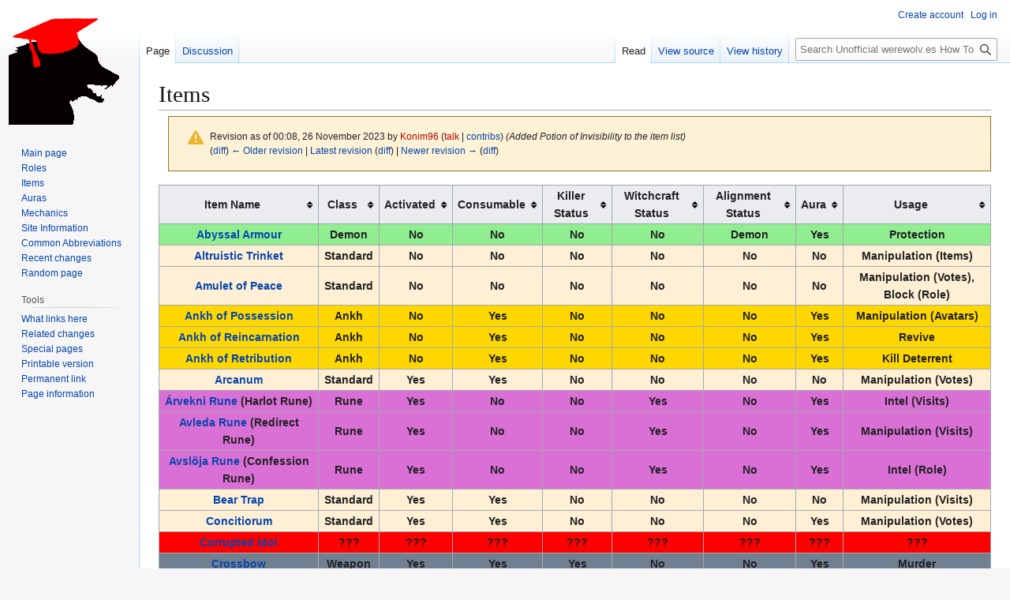

--- FILE ---
content_type: text/html; charset=UTF-8
request_url: https://unofficialhowtoplay.co.uk/index.php?title=Items&oldid=3517
body_size: 8180
content:
<!DOCTYPE html>
<html class="client-nojs" lang="en" dir="ltr">
<head>
<meta charset="UTF-8">
<title>Items - Unofficial werewolv.es How To Play</title>
<script>(function(){var className="client-js";var cookie=document.cookie.match(/(?:^|; )unoffici_mw19934_mwij_mwclientpreferences=([^;]+)/);if(cookie){cookie[1].split('%2C').forEach(function(pref){className=className.replace(new RegExp('(^| )'+pref.replace(/-clientpref-\w+$|[^\w-]+/g,'')+'-clientpref-\\w+( |$)'),'$1'+pref+'$2');});}document.documentElement.className=className;}());RLCONF={"wgBreakFrames":false,"wgSeparatorTransformTable":["",""],"wgDigitTransformTable":["",""],"wgDefaultDateFormat":"dmy","wgMonthNames":["","January","February","March","April","May","June","July","August","September","October","November","December"],"wgRequestId":"7e12bd42466b0249f989f9c2","wgCanonicalNamespace":"","wgCanonicalSpecialPageName":false,"wgNamespaceNumber":0,"wgPageName":"Items","wgTitle":"Items","wgCurRevisionId":3993,"wgRevisionId":3517,"wgArticleId":87,"wgIsArticle":true,"wgIsRedirect":false,"wgAction":"view","wgUserName":null,"wgUserGroups":["*"],"wgCategories":[],"wgPageViewLanguage":"en","wgPageContentLanguage":"en","wgPageContentModel":"wikitext","wgRelevantPageName":"Items","wgRelevantArticleId":87,"wgIsProbablyEditable":false,"wgRelevantPageIsProbablyEditable":false,"wgRestrictionEdit":[],"wgRestrictionMove":[],"wgVisualEditor":{"pageLanguageCode":"en","pageLanguageDir":"ltr","pageVariantFallbacks":"en"},"wgEditSubmitButtonLabelPublish":false};
RLSTATE={"site.styles":"ready","user.styles":"ready","user":"ready","user.options":"loading","mediawiki.codex.messagebox.styles":"ready","mediawiki.action.styles":"ready","mediawiki.interface.helpers.styles":"ready","skins.vector.styles.legacy":"ready","jquery.tablesorter.styles":"ready","ext.visualEditor.desktopArticleTarget.noscript":"ready"};RLPAGEMODULES=["site","mediawiki.page.ready","jquery.tablesorter","skins.vector.legacy.js","ext.visualEditor.desktopArticleTarget.init","ext.visualEditor.targetLoader"];</script>
<script>(RLQ=window.RLQ||[]).push(function(){mw.loader.impl(function(){return["user.options@12s5i",function($,jQuery,require,module){mw.user.tokens.set({"patrolToken":"+\\","watchToken":"+\\","csrfToken":"+\\"});
}];});});</script>
<link rel="stylesheet" href="/load.php?lang=en&amp;modules=ext.visualEditor.desktopArticleTarget.noscript%7Cjquery.tablesorter.styles%7Cmediawiki.action.styles%7Cmediawiki.codex.messagebox.styles%7Cmediawiki.interface.helpers.styles%7Cskins.vector.styles.legacy&amp;only=styles&amp;skin=vector">
<script async="" src="/load.php?lang=en&amp;modules=startup&amp;only=scripts&amp;raw=1&amp;skin=vector"></script>
<meta name="generator" content="MediaWiki 1.43.5">
<meta name="robots" content="noindex,nofollow,max-image-preview:standard">
<meta name="format-detection" content="telephone=no">
<meta name="viewport" content="width=1120">
<link rel="search" type="application/opensearchdescription+xml" href="/rest.php/v1/search" title="Unofficial werewolv.es How To Play (en)">
<link rel="EditURI" type="application/rsd+xml" href="https://unofficialhowtoplay.co.uk/api.php?action=rsd">
<link rel="alternate" type="application/atom+xml" title="Unofficial werewolv.es How To Play Atom feed" href="/index.php?title=Special:RecentChanges&amp;feed=atom">
</head>
<body class="skin-vector-legacy mediawiki ltr sitedir-ltr mw-hide-empty-elt ns-0 ns-subject page-Items rootpage-Items skin-vector action-view"><div id="mw-page-base" class="noprint"></div>
<div id="mw-head-base" class="noprint"></div>
<div id="content" class="mw-body" role="main">
	<a id="top"></a>
	<div id="siteNotice"></div>
	<div class="mw-indicators">
	</div>
	<h1 id="firstHeading" class="firstHeading mw-first-heading"><span class="mw-page-title-main">Items</span></h1>
	<div id="bodyContent" class="vector-body">
		<div id="siteSub" class="noprint">From Unofficial werewolv.es How To Play</div>
		<div id="contentSub"><div id="mw-content-subtitle"><div class="cdx-message cdx-message--block cdx-message--warning mw-revision"><span class="cdx-message__icon"></span><div class="cdx-message__content"><div id="mw-revision-info">Revision as of 00:08, 26 November 2023 by <a href="/index.php?title=User:Konim96&amp;action=edit&amp;redlink=1" class="new mw-userlink" title="User:Konim96 (page does not exist)" data-mw-revid="3517"><bdi>Konim96</bdi></a> <span class="mw-usertoollinks">(<a href="/index.php?title=User_talk:Konim96&amp;action=edit&amp;redlink=1" class="new mw-usertoollinks-talk" title="User talk:Konim96 (page does not exist)">talk</a> | <a href="/index.php/Special:Contributions/Konim96" class="mw-usertoollinks-contribs" title="Special:Contributions/Konim96">contribs</a>)</span> <span class="comment">(Added Potion of Invisibility to the item list)</span></div><div id="mw-revision-nav">(<a href="/index.php?title=Items&amp;diff=prev&amp;oldid=3517" title="Items">diff</a>) <a href="/index.php?title=Items&amp;direction=prev&amp;oldid=3517" title="Items">← Older revision</a> | <a href="/index.php/Items" title="Items">Latest revision</a> (<a href="/index.php?title=Items&amp;diff=cur&amp;oldid=3517" title="Items">diff</a>) | <a href="/index.php?title=Items&amp;direction=next&amp;oldid=3517" title="Items">Newer revision →</a> (<a href="/index.php?title=Items&amp;diff=next&amp;oldid=3517" title="Items">diff</a>)</div></div></div></div></div>
		<div id="contentSub2"></div>
		
		<div id="jump-to-nav"></div>
		<a class="mw-jump-link" href="#mw-head">Jump to navigation</a>
		<a class="mw-jump-link" href="#searchInput">Jump to search</a>
		<div id="mw-content-text" class="mw-body-content"><div class="mw-content-ltr mw-parser-output" lang="en" dir="ltr"><table class="wikitable sortable" style="text-align: center;">

<tbody><tr>
<th>Item Name</th>
<th>Class</th>
<th>Activated</th>
<th>Consumable</th>
<th>Killer Status</th>
<th>Witchcraft Status</th>
<th>Alignment Status</th>
<th>Aura</th>
<th>Usage
</th></tr>
<tr style="font-weight: bold; background-color:LightGreen;">
<td><b><a href="/index.php/Abyssal_Armour" title="Abyssal Armour">Abyssal Armour</a></b></td>
<td>Demon</td>
<td>No</td>
<td>No</td>
<td>No</td>
<td>No</td>
<td>Demon</td>
<td>Yes</td>
<td>Protection
</td></tr>
<tr style="font-weight: bold; background-color:PapayaWhip;">
<td><b><a href="/index.php/Altruistic_Trinket" title="Altruistic Trinket">Altruistic Trinket</a></b></td>
<td>Standard</td>
<td>No</td>
<td>No</td>
<td>No</td>
<td>No</td>
<td>No</td>
<td>No</td>
<td>Manipulation (Items)
</td></tr>
<tr style="font-weight: bold; background-color:PapayaWhip;">
<td><b><a href="/index.php/Amulet_of_Peace" title="Amulet of Peace">Amulet of Peace</a></b></td>
<td>Standard</td>
<td>No</td>
<td>No</td>
<td>No</td>
<td>No</td>
<td>No</td>
<td>No</td>
<td>Manipulation (Votes), Block (Role)
</td></tr>
<tr style="font-weight: bold; background-color:Gold;">
<td><b><a href="/index.php/Ankh_of_Possession" title="Ankh of Possession">Ankh of Possession</a></b></td>
<td>Ankh</td>
<td>No</td>
<td>Yes</td>
<td>No</td>
<td>No</td>
<td>No</td>
<td>Yes</td>
<td>Manipulation (Avatars)
</td></tr>
<tr style="font-weight: bold; background-color:Gold;">
<td><b><a href="/index.php/Ankh_of_Reincarnation" title="Ankh of Reincarnation">Ankh of Reincarnation</a></b></td>
<td>Ankh</td>
<td>No</td>
<td>Yes</td>
<td>No</td>
<td>No</td>
<td>No</td>
<td>Yes</td>
<td>Revive
</td></tr>
<tr style="font-weight: bold; background-color:Gold;">
<td><b><a href="/index.php/Ankh_of_Retribution" title="Ankh of Retribution">Ankh of Retribution</a></b></td>
<td>Ankh</td>
<td>No</td>
<td>Yes</td>
<td>No</td>
<td>No</td>
<td>No</td>
<td>Yes</td>
<td>Kill Deterrent
</td></tr>
<tr style="font-weight: bold; background-color:PapayaWhip;">
<td><b><a href="/index.php/Arcanum" title="Arcanum">Arcanum</a></b></td>
<td>Standard</td>
<td>Yes</td>
<td>Yes</td>
<td>No</td>
<td>No</td>
<td>No</td>
<td>No</td>
<td>Manipulation (Votes)
</td></tr>
<tr style="font-weight: bold; background-color:Orchid;">
<td><b><a href="/index.php/%C3%81rvekni_Rune" title="Árvekni Rune">Árvekni Rune</a></b> (Harlot Rune)</td>
<td>Rune</td>
<td>Yes</td>
<td>No</td>
<td>No</td>
<td>Yes</td>
<td>No</td>
<td>Yes</td>
<td>Intel (Visits)
</td></tr>
<tr style="font-weight: bold; background-color:Orchid;">
<td><b><a href="/index.php/Avleda_Rune" title="Avleda Rune">Avleda Rune</a></b> (Redirect Rune)</td>
<td>Rune</td>
<td>Yes</td>
<td>No</td>
<td>No</td>
<td>Yes</td>
<td>No</td>
<td>Yes</td>
<td>Manipulation (Visits)
</td></tr>
<tr style="font-weight: bold; background-color:Orchid;">
<td><b><a href="/index.php/Avsl%C3%B6ja_Rune" title="Avslöja Rune">Avslöja Rune</a></b> (Confession Rune)</td>
<td>Rune</td>
<td>Yes</td>
<td>No</td>
<td>No</td>
<td>Yes</td>
<td>No</td>
<td>Yes</td>
<td>Intel (Role)
</td></tr>
<tr style="font-weight: bold; background-color:PapayaWhip;">
<td><b><a href="/index.php/Bear_Trap" title="Bear Trap">Bear Trap</a></b></td>
<td>Standard</td>
<td>Yes</td>
<td>Yes</td>
<td>No</td>
<td>No</td>
<td>No</td>
<td>No</td>
<td>Manipulation (Visits)
</td></tr>
<tr style="font-weight: bold; background-color:PapayaWhip;">
<td><b><a href="/index.php/Concitiorum" title="Concitiorum">Concitiorum</a></b></td>
<td>Standard</td>
<td>Yes</td>
<td>Yes</td>
<td>No</td>
<td>No</td>
<td>No</td>
<td>Yes</td>
<td>Manipulation (Votes)
</td></tr>
<tr style="font-weight: bold; background-color:Red;">
<td><b><a href="/index.php/Corrupted_Idol" title="Corrupted Idol">Corrupted Idol</a></b></td>
<td>???</td>
<td>???</td>
<td>???</td>
<td>???</td>
<td>???</td>
<td>???</td>
<td>???</td>
<td>???
</td></tr>
<tr style="font-weight: bold; background-color:SlateGray;">
<td><b><a href="/index.php/Crossbow" title="Crossbow">Crossbow</a></b></td>
<td>Weapon</td>
<td>Yes</td>
<td>Yes</td>
<td>Yes</td>
<td>No</td>
<td>No</td>
<td>Yes</td>
<td>Murder
</td></tr>
<tr style="font-weight: bold; background-color:SlateGray;">
<td><b><a href="/index.php/Dagger_of_Paranoia" title="Dagger of Paranoia">Dagger of Paranoia</a></b></td>
<td>Weapon</td>
<td>Yes</td>
<td>Yes</td>
<td>Yes</td>
<td>No</td>
<td>No</td>
<td>Yes</td>
<td>Kill Deterrent
</td></tr>
<tr style="font-weight: bold; background-color:LightGreen;">
<td><b><a href="/index.php/Demonic_Eye" title="Demonic Eye">Demonic Eye</a></b></td>
<td>Demon</td>
<td>Yes</td>
<td>No</td>
<td>No</td>
<td>No</td>
<td>No</td>
<td>No</td>
<td>Intel (Status)
</td></tr>
<tr style="font-weight: bold; background-color:LightGreen;">
<td><b><a href="/index.php/Demonicron" title="Demonicron">Demonicron</a></b></td>
<td>Demon</td>
<td>No</td>
<td>No</td>
<td>No</td>
<td>No</td>
<td>No</td>
<td>No</td>
<td>Intel (Items)
</td></tr>
<tr style="font-weight: bold; background-color:SlateGray;">
<td><b><a href="/index.php/Desperate_Shiv" title="Desperate Shiv">Desperate Shiv</a></b></td>
<td>Weapon</td>
<td>Yes</td>
<td>Yes</td>
<td>Yes</td>
<td>No</td>
<td>No</td>
<td>Yes</td>
<td>Murder
</td></tr>
<tr style="font-weight: bold; background-color:PapayaWhip;">
<td><b><a href="/index.php/Disruption_Orb" title="Disruption Orb">Disruption Orb</a></b></td>
<td>Standard</td>
<td>No</td>
<td>No</td>
<td>No</td>
<td>No</td>
<td>No</td>
<td>No</td>
<td>Block (Role)
</td></tr>
<tr style="font-weight: bold; background-color:Orchid;">
<td><b><a href="/index.php/D%C3%B6lja_Rune" title="Dölja Rune">Dölja Rune</a></b> (Veil Rune)</td>
<td>Rune</td>
<td>Yes</td>
<td>No</td>
<td>No</td>
<td>Yes</td>
<td>No</td>
<td>Yes</td>
<td>Manipulation (Intel)
</td></tr>
<tr style="font-weight: bold; background-color:LightGreen;">
<td><b><a href="/index.php/Domesday_Book" title="Domesday Book">Domesday Book</a></b></td>
<td>Demon</td>
<td>No</td>
<td>No</td>
<td>No</td>
<td>No</td>
<td>No</td>
<td>No</td>
<td>Intel (Visits)
</td></tr>
<tr style="font-weight: bold; background-color:PapayaWhip;">
<td><b><a href="/index.php/Dreamcatcher" title="Dreamcatcher">Dreamcatcher</a></b></td>
<td>Standard</td>
<td>No</td>
<td>No</td>
<td>No</td>
<td>No</td>
<td>No</td>
<td>No</td>
<td>Intel (Visits)
</td></tr>
<tr style="font-weight: bold; background-color:RosyBrown;">
<td><b><a href="/index.php/Enchanted_Scroll" title="Enchanted Scroll">Enchanted Scroll</a></b></td>
<td>Spell</td>
<td>Yes</td>
<td>Yes</td>
<td>No</td>
<td>No</td>
<td>No</td>
<td>No</td>
<td>Manipulation (Various)
</td></tr>
<tr style="font-weight: bold; background-color:AliceBlue;">
<td><b><a href="/index.php/Ethereal_Armour" title="Ethereal Armour">Ethereal Armour</a></b></td>
<td>Armour</td>
<td>No</td>
<td>No</td>
<td>No</td>
<td>No</td>
<td>No</td>
<td>No</td>
<td>Protection
</td></tr>
<tr style="font-weight: bold; background-color:Orchid;">
<td><b><a href="/index.php/Fela_Rune" title="Fela Rune">Fela Rune</a></b> (Invisibility Rune)</td>
<td>Rune</td>
<td>Yes</td>
<td>No</td>
<td>No</td>
<td>Yes</td>
<td>No</td>
<td>Yes</td>
<td>Manipulation (Intel)
</td></tr>
<tr style="font-weight: bold; background-color:Orchid;">
<td><b><a href="/index.php/Fj%C3%A4t_Rune" title="Fjät Rune">Fjät Rune</a></b> (Stalker Rune)</td>
<td>Rune</td>
<td>Yes</td>
<td>No</td>
<td>No</td>
<td>Yes</td>
<td>No</td>
<td>Yes</td>
<td>Intel (Visits)
</td></tr>
<tr style="font-weight: bold; background-color:LightGreen;">
<td><b><a href="/index.php/Gauntlet_of_Blight" title="Gauntlet of Blight">Gauntlet of Blight</a></b></td>
<td>Demon</td>
<td>Yes</td>
<td>No</td>
<td>No</td>
<td>No</td>
<td>No</td>
<td>No</td>
<td>Manipulation (Status)
</td></tr>
<tr style="font-weight: bold; background-color:PapayaWhip;">
<td><b><a href="/index.php/Graveyard_Records" title="Graveyard Records">Graveyard Records</a></b></td>
<td>Standard</td>
<td>Yes</td>
<td>No</td>
<td>No</td>
<td>No</td>
<td>No</td>
<td>No</td>
<td>Intel (Role)
</td></tr>
<tr style="font-weight: bold; background-color:PapayaWhip;">
<td><b><a href="/index.php/Greater_Arcanum" title="Greater Arcanum">Greater Arcanum</a></b></td>
<td>Standard</td>
<td>Yes</td>
<td>Yes</td>
<td>No</td>
<td>No</td>
<td>No</td>
<td>No</td>
<td>Manipulation (Votes)
</td></tr>
<tr style="font-weight: bold; background-color:CornflowerBlue;">
<td><b><a href="/index.php/Greater_Potion_of_Incrimination" title="Greater Potion of Incrimination">Greater Potion of Incrimination</a></b></td>
<td>Potion</td>
<td>Yes</td>
<td>Yes</td>
<td>No</td>
<td>No</td>
<td>No</td>
<td>No</td>
<td>Manipulation (Alignment)
</td></tr>
<tr style="font-weight: bold; background-color:PapayaWhip;">
<td><b><a href="/index.php/Hammer_of_Desolation" title="Hammer of Desolation">Hammer of Desolation</a></b></td>
<td>Standard</td>
<td>Yes</td>
<td>No</td>
<td>No</td>
<td>No</td>
<td>No</td>
<td>No</td>
<td>Manipulation (Items)
</td></tr>
<tr style="font-weight: bold; background-color:PapayaWhip;">
<td><b><a href="/index.php/Hammer_of_Destruction" title="Hammer of Destruction">Hammer of Destruction</a></b></td>
<td>Standard</td>
<td>Yes</td>
<td>No</td>
<td>No</td>
<td>No</td>
<td>No</td>
<td>No</td>
<td>Manipulation (Items)
</td></tr>
<tr style="font-weight: bold; background-color:IndianRed;">
<td><b><a href="/index.php/Heart_of_Fenrir" title="Heart of Fenrir">Heart of Fenrir</a></b></td>
<td>Wolfpack</td>
<td>No</td>
<td>Yes</td>
<td>No</td>
<td>No</td>
<td>Wolfpack</td>
<td>Yes</td>
<td>Manipulation (Role)
</td></tr>
<tr style="font-weight: bold; background-color:LightGreen;">
<td><b><a href="/index.php/Heart_of_Hades" title="Heart of Hades">Heart of Hades</a></b></td>
<td>Demon</td>
<td>Yes</td>
<td>No</td>
<td>No</td>
<td>No</td>
<td>No</td>
<td>No</td>
<td>Murder
</td></tr>
<tr style="font-weight: bold; background-color:AliceBlue;">
<td><b><a href="/index.php/Heavy_Shield" title="Heavy Shield">Heavy Shield</a></b></td>
<td>Armour</td>
<td>Yes</td>
<td>Yes</td>
<td>No</td>
<td>No</td>
<td>No</td>
<td>No</td>
<td>Protection
</td></tr>
<tr style="font-weight: bold; background-color:LightGreen;">
<td><b><a href="/index.php/Hell_Helm" title="Hell Helm">Hell Helm</a></b></td>
<td>Demon</td>
<td>Yes</td>
<td>No</td>
<td>No</td>
<td>No</td>
<td>No</td>
<td>Yes</td>
<td>Intel (Night Chat)
</td></tr>
<tr style="font-weight: bold; background-color:PapayaWhip;">
<td><b><a href="/index.php/Holy_Lights" title="Holy Lights">Holy Lights</a></b></td>
<td>Standard</td>
<td>No</td>
<td>No</td>
<td>No</td>
<td>No</td>
<td>No</td>
<td>No</td>
<td>Intel (Alignment)
</td></tr>
<tr style="font-weight: bold; background-color:Orchid;">
<td><b><a href="/index.php/Hv%C3%ADsla_Rune" title="Hvísla Rune">Hvísla Rune</a></b> (Whisper Rune)</td>
<td>Rune</td>
<td>Yes</td>
<td>No</td>
<td>No</td>
<td>Yes</td>
<td>No</td>
<td>Yes</td>
<td>Manipulation (Night Chat)
</td></tr>
<tr style="font-weight: bold; background-color:PapayaWhip;">
<td><b><a href="/index.php/Idol_of_Anubis" title="Idol of Anubis">Idol of Anubis</a></b></td>
<td>Standard</td>
<td>No</td>
<td>No</td>
<td>No</td>
<td>No</td>
<td>No</td>
<td>No</td>
<td>Intel (Revives)
</td></tr>
<tr style="font-weight: bold; background-color:PapayaWhip;">
<td><b><a href="/index.php/Inordinatum" title="Inordinatum">Inordinatum</a></b></td>
<td>Standard</td>
<td>Yes</td>
<td>Yes</td>
<td>No</td>
<td>No</td>
<td>No</td>
<td>No</td>
<td>Manipulation (Avatars)
</td></tr>
<tr style="font-weight: bold; background-color:PapayaWhip;">
<td><b><a href="/index.php/Invisibility_Cloak" title="Invisibility Cloak">Invisibility Cloak</a></b></td>
<td>Standard</td>
<td>No</td>
<td>No</td>
<td>No</td>
<td>No</td>
<td>No</td>
<td>No</td>
<td>Manipulation (Intel)
</td></tr>
<tr style="font-weight: bold; background-color:PapayaWhip;">
<td><b><a href="/index.php/Iron_Collar" title="Iron Collar">Iron Collar</a></b></td>
<td>Standard</td>
<td>No</td>
<td>Yes</td>
<td>No</td>
<td>No</td>
<td>No</td>
<td>Yes</td>
<td>Manipulation (Votes)
</td></tr>
<tr style="font-weight: bold; background-color:PapayaWhip;">
<td><b><a href="/index.php/Magi%27s_Circlet" title="Magi&#39;s Circlet">Magi's Circlet</a></b></td>
<td>Standard</td>
<td>No</td>
<td>No</td>
<td>No</td>
<td>No</td>
<td>No</td>
<td>No</td>
<td>Block (Role)
</td></tr>
<tr style="font-weight: bold; background-color:PapayaWhip;">
<td><b><a href="/index.php/Manacles_of_Spite" title="Manacles of Spite">Manacles of Spite</a></b></td>
<td>Standard</td>
<td>Yes</td>
<td>No</td>
<td>No</td>
<td>No</td>
<td>No</td>
<td>No</td>
<td>Block (Role)
</td></tr>
<tr style="font-weight: bold; background-color:PapayaWhip;">
<td><b><a href="/index.php/Martyr%27s_Crown" title="Martyr&#39;s Crown">Martyr's Crown</a></b></td>
<td>Standard</td>
<td>Yes</td>
<td>No</td>
<td>No</td>
<td>No</td>
<td>No</td>
<td>No</td>
<td>Manipulation (Visits)
</td></tr>
<tr style="font-weight: bold; background-color:CadetBlue;">
<td><b><a href="/index.php/Midnight_Council_Ballot" title="Midnight Council Ballot">Midnight Council Ballot</a></b></td>
<td>Council</td>
<td>Yes</td>
<td>Yes</td>
<td>No</td>
<td>No</td>
<td>No</td>
<td>No</td>
<td>Midnight Council
</td></tr>
<tr style="font-weight: bold; background-color:CornflowerBlue;">
<td><b><a href="/index.php/Minor_Potion_of_Clarity" title="Minor Potion of Clarity">Minor Potion of Clarity</a></b></td>
<td>Potion</td>
<td>Yes</td>
<td>Yes</td>
<td>No</td>
<td>No</td>
<td>No</td>
<td>No</td>
<td>Intel (Alignment)
</td></tr>
<tr style="font-weight: bold; background-color:CornflowerBlue;">
<td><b><a href="/index.php/Minor_Potion_of_Incrimination" title="Minor Potion of Incrimination">Minor Potion of Incrimination</a></b></td>
<td>Potion</td>
<td>Yes</td>
<td>Yes</td>
<td>No</td>
<td>No</td>
<td>No</td>
<td>No</td>
<td>Manipulation (Alignment)
</td></tr>
<tr style="font-weight: bold; background-color:LightGreen;">
<td><b><a href="/index.php/Obelisk_of_Blight" title="Obelisk of Blight">Obelisk of Blight</a></b></td>
<td>Demon</td>
<td>Yes</td>
<td>No</td>
<td>No</td>
<td>No</td>
<td>No</td>
<td>No</td>
<td>Manipulation (Role)
</td></tr>
<tr style="font-weight: bold; background-color:PapayaWhip;">
<td><b><a href="/index.php/Philosopher%27s_Stone" title="Philosopher&#39;s Stone">Philosopher's Stone</a></b></td>
<td>Standard</td>
<td>No</td>
<td>No</td>
<td>No</td>
<td>No</td>
<td>No</td>
<td>No</td>
<td>Item Acquisition
</td></tr>
<tr style="font-weight: bold; background-color:SlateGray;">
<td><b><a href="/index.php/Poisoned_Darts" title="Poisoned Darts">Poisoned Darts</a></b></td>
<td>Weapon</td>
<td>Yes</td>
<td>Yes</td>
<td>Yes</td>
<td>No</td>
<td>No</td>
<td>Yes</td>
<td>Murder
</td></tr>
<tr style="font-weight: bold; background-color:CornflowerBlue;">
<td><b><a href="/index.php/Potion_of_Acquiescence" title="Potion of Acquiescence">Potion of Acquiescence</a></b></td>
<td>Potion</td>
<td>Yes</td>
<td>Yes</td>
<td>No</td>
<td>No</td>
<td>No</td>
<td>No</td>
<td>Item Acquisition
</td></tr>
<tr style="font-weight: bold; background-color:CornflowerBlue;">
<td><b><a href="/index.php/Potion_of_Clarity" title="Potion of Clarity">Potion of Clarity</a></b></td>
<td>Potion</td>
<td>Yes</td>
<td>Yes</td>
<td>No</td>
<td>No</td>
<td>No</td>
<td>No</td>
<td>Intel (Role)
</td></tr>
<tr style="font-weight: bold; background-color:CornflowerBlue;">
<td><b><a href="/index.php/Potion_of_Cleansing" title="Potion of Cleansing">Potion of Cleansing</a></b></td>
<td>Potion</td>
<td>Yes</td>
<td>Yes</td>
<td>No</td>
<td>No</td>
<td>No</td>
<td>No</td>
<td>Manipulation (Status)
</td></tr>
<tr style="font-weight: bold; background-color:CornflowerBlue;">
<td><b><a href="/index.php/Potion_of_Desolation" title="Potion of Desolation">Potion of Desolation</a></b></td>
<td>Potion</td>
<td>Yes</td>
<td>Yes</td>
<td>No</td>
<td>No</td>
<td>No</td>
<td>No</td>
<td>Manipulation (Items)
</td></tr>
<tr style="font-weight: bold; background-color:CornflowerBlue;">
<td><b><a href="/index.php/Potion_of_Destruction" title="Potion of Destruction">Potion of Destruction</a></b></td>
<td>Potion</td>
<td>Yes</td>
<td>Yes</td>
<td>No</td>
<td>No</td>
<td>No</td>
<td>No</td>
<td>Manipulation (Items)
</td></tr>
<tr style="font-weight: bold; background-color:CornflowerBlue;">
<td><b><a href="/index.php/Potion_of_Incrimination" title="Potion of Incrimination">Potion of Incrimination</a></b></td>
<td>Potion</td>
<td>Yes</td>
<td>Yes</td>
<td>No</td>
<td>No</td>
<td>No</td>
<td>No</td>
<td>Manipulation (Alignment)
</td></tr>
<tr style="font-weight: bold; background-color:CornflowerBlue;">
<td><b><a href="/index.php/Potion_of_Inebriation" title="Potion of Inebriation">Potion of Inebriation</a></b></td>
<td>Potion</td>
<td>Yes</td>
<td>Yes</td>
<td>No</td>
<td>No</td>
<td>No</td>
<td>No</td>
<td>Manipulation (Status)
</td></tr>
<tr style="font-weight: bold; background-color:CornflowerBlue;">
<td><b><a href="/index.php/Potion_of_Ineptitude" title="Potion of Ineptitude">Potion of Ineptitude</a></b></td>
<td>Potion</td>
<td>Yes</td>
<td>Yes</td>
<td>No</td>
<td>No</td>
<td>No</td>
<td>No</td>
<td>Block (Item)
</td></tr>
<tr style="font-weight: bold; background-color:CornflowerBlue;">
<td><b><a href="/index.php/Potion_of_Insight" title="Potion of Insight">Potion of Insight</a></b></td>
<td>Potion</td>
<td>Yes</td>
<td>Yes</td>
<td>No</td>
<td>No</td>
<td>No</td>
<td>No</td>
<td>Intel (Role)
</td></tr>
<tr style="font-weight: bold; background-color:CornflowerBlue;">
<td><b><a href="/index.php/Potion_of_Invisibility" title="Potion of Invisibility">Potion of Invisibility</a></b></td>
<td>Potion</td>
<td>Yes</td>
<td>Yes</td>
<td>No</td>
<td>No</td>
<td>No</td>
<td>No</td>
<td>Manipulation (Intel)
</td></tr>
<tr style="font-weight: bold; background-color:CornflowerBlue;">
<td><b><a href="/index.php/Potion_of_Protection" title="Potion of Protection">Potion of Protection</a></b></td>
<td>Potion</td>
<td>Yes</td>
<td>Yes</td>
<td>No</td>
<td>No</td>
<td>No</td>
<td>No</td>
<td>Protection
</td></tr>
<tr style="font-weight: bold; background-color:CornflowerBlue;">
<td><b><a href="/index.php/Potion_of_Restoration" title="Potion of Restoration">Potion of Restoration</a></b></td>
<td>Potion</td>
<td>Yes</td>
<td>Yes</td>
<td>No</td>
<td>No</td>
<td>No</td>
<td>No</td>
<td>Manipulation (Abilities)
</td></tr>
<tr style="font-weight: bold; background-color:CornflowerBlue;">
<td><b><a href="/index.php/Potion_of_Tenacity" title="Potion of Tenacity">Potion of Tenacity</a></b></td>
<td>Potion</td>
<td>Yes</td>
<td>Yes</td>
<td>No</td>
<td>No</td>
<td>No</td>
<td>No</td>
<td>Manipulation (Status)
</td></tr>
<tr style="font-weight: bold; background-color:CornflowerBlue;">
<td><b><a href="/index.php/Potion_of_Transference" title="Potion of Transference">Potion of Transference</a></b></td>
<td>Potion</td>
<td>Yes</td>
<td>Yes</td>
<td>No</td>
<td>No</td>
<td>No</td>
<td>No</td>
<td>Manipulation (Avatars)
</td></tr>
<tr style="font-weight: bold; background-color:CornflowerBlue;">
<td><b><a href="/index.php/Potion_of_Transmutation" title="Potion of Transmutation">Potion of Transmutation</a></b></td>
<td>Potion</td>
<td>Yes</td>
<td>Yes</td>
<td>No</td>
<td>No</td>
<td>No</td>
<td>No</td>
<td>Manipulation (Role)
</td></tr>
<tr style="font-weight: bold; background-color:CornflowerBlue;">
<td><b><a href="/index.php/Potion_of_Vulnerability" title="Potion of Vulnerability">Potion of Vulnerability</a></b></td>
<td>Potion</td>
<td>Yes</td>
<td>Yes</td>
<td>No</td>
<td>No</td>
<td>No</td>
<td>No</td>
<td>Manipulation (Status)
</td></tr>
<tr style="font-weight: bold; background-color:CornflowerBlue;">
<td><b><a href="/index.php/Potion_of_Weakness" title="Potion of Weakness">Potion of Weakness</a></b></td>
<td>Potion</td>
<td>Yes</td>
<td>Yes</td>
<td>No</td>
<td>No</td>
<td>No</td>
<td>No</td>
<td>Block (Role)
</td></tr>
<tr style="font-weight: bold; background-color:PapayaWhip;">
<td><b><a href="/index.php/Relic_Hunter%27s_Journal" title="Relic Hunter&#39;s Journal">Relic Hunter's Journal</a></b></td>
<td>Standard</td>
<td>No</td>
<td>No</td>
<td>No</td>
<td>No</td>
<td>No</td>
<td>No</td>
<td>Intel (Items)
</td></tr>
<tr style="font-weight: bold; background-color:PapayaWhip;">
<td><b><a href="/index.php/Ring_of_Tenacity" title="Ring of Tenacity">Ring of Tenacity</a></b></td>
<td>Standard</td>
<td>No</td>
<td>No</td>
<td>No</td>
<td>No</td>
<td>No</td>
<td>Yes</td>
<td>Manipulation (Status)
</td></tr>
<tr style="font-weight: bold; background-color:AliceBlue;">
<td><b><a href="/index.php/Rusty_Armour" title="Rusty Armour">Rusty Armour</a></b></td>
<td>Armour</td>
<td>No</td>
<td>Yes</td>
<td>No</td>
<td>No</td>
<td>No</td>
<td>No</td>
<td>Protection
</td></tr>
<tr style="font-weight: bold; background-color:SlateGray;">
<td><b><a href="/index.php/Rusty_Crossbow" title="Rusty Crossbow">Rusty Crossbow</a></b></td>
<td>Weapon</td>
<td>Yes</td>
<td>Yes</td>
<td>Yes</td>
<td>No</td>
<td>No</td>
<td>Yes</td>
<td>Murder
</td></tr>
<tr style="font-weight: bold; background-color:IndianRed;">
<td><b><a href="/index.php/Sanguine_Horn" title="Sanguine Horn">Sanguine Horn</a></b></td>
<td>Wolfpack</td>
<td>Yes</td>
<td>Yes</td>
<td>No</td>
<td>No</td>
<td>No</td>
<td>No</td>
<td>Manipulation (Intel)
</td></tr>
<tr style="font-weight: bold; background-color:LightGreen;">
<td><b><a href="/index.php/Sceptre_of_Darkness" title="Sceptre of Darkness">Sceptre of Darkness</a></b></td>
<td>Demon</td>
<td>Yes</td>
<td>No</td>
<td>No</td>
<td>No</td>
<td>No</td>
<td>No</td>
<td>Manipulation (Intel)
</td></tr>
<tr style="font-weight: bold; background-color:PapayaWhip;">
<td><b><a href="/index.php/Serpentine_Talisman" title="Serpentine Talisman">Serpentine Talisman</a></b></td>
<td>Standard</td>
<td>Yes</td>
<td>No</td>
<td>No</td>
<td>No</td>
<td>No</td>
<td>No</td>
<td>Murder
</td></tr>
<tr style="font-weight: bold; background-color:Orchid;">
<td><b><a href="/index.php/Sj%C3%B3n_Rune" title="Sjón Rune">Sjón Rune</a></b> (Seer Rune)</td>
<td>Rune</td>
<td>Yes</td>
<td>No</td>
<td>No</td>
<td>Yes</td>
<td>No</td>
<td>Yes</td>
<td>Intel (Alignment)
</td></tr>
<tr style="font-weight: bold; background-color:PapayaWhip;">
<td><b><a href="/index.php/Staff_of_Bedazzlement" title="Staff of Bedazzlement">Staff of Bedazzlement</a></b></td>
<td>Standard</td>
<td>Yes</td>
<td>No</td>
<td>No</td>
<td>No</td>
<td>No</td>
<td>No</td>
<td>Manipulation (Intel)
</td></tr>
<tr style="font-weight: bold; background-color:AliceBlue;">
<td><b><a href="/index.php/Steel_Armour" title="Steel Armour">Steel Armour</a></b></td>
<td>Armour</td>
<td>Yes</td>
<td>Yes</td>
<td>No</td>
<td>No</td>
<td>No</td>
<td>No</td>
<td>Protection
</td></tr>
<tr style="font-weight: bold; background-color:PapayaWhip;">
<td><b><a href="/index.php/Tarot_Cards" title="Tarot Cards">Tarot Cards</a></b></td>
<td>Standard</td>
<td>Yes</td>
<td>No</td>
<td>No</td>
<td>No</td>
<td>No</td>
<td>No</td>
<td>Intel (Alignment/Status)
</td></tr>
<tr style="font-weight: bold; background-color:PapayaWhip;">
<td><b><a href="/index.php/Thief%27s_Cowl" title="Thief&#39;s Cowl">Thief's Cowl</a></b></td>
<td>Standard</td>
<td>Yes</td>
<td>No</td>
<td>No</td>
<td>No</td>
<td>No</td>
<td>No</td>
<td>Item Acquisition
</td></tr>
<tr style="font-weight: bold; background-color:Orchid;">
<td><b><a href="/index.php/T%C3%B6frar_Rune" title="Töfrar Rune">Töfrar Rune</a></b> (Witchcraft Rune)</td>
<td>Rune</td>
<td>Yes</td>
<td>No</td>
<td>No</td>
<td>Yes</td>
<td>No</td>
<td>Yes</td>
<td>Intel (Status)
</td></tr>
<tr style="font-weight: bold; background-color:PapayaWhip;">
<td><b><a href="/index.php/Tumultum" title="Tumultum">Tumultum</a></b></td>
<td>Standard</td>
<td>Yes</td>
<td>Yes</td>
<td>No</td>
<td>No</td>
<td>No</td>
<td>No</td>
<td>Manipulation (Visits)
</td></tr>
<tr style="font-weight: bold; background-color:Orchid;">
<td><b><a href="/index.php/Tysta_Rune" title="Tysta Rune">Tysta Rune</a></b> (Silence Rune)</td>
<td>Rune</td>
<td>Yes</td>
<td>No</td>
<td>No</td>
<td>Yes</td>
<td>No</td>
<td>Yes</td>
<td>Manipulation (Votes)
</td></tr>
<tr style="font-weight: bold; background-color:Orchid;">
<td><b><a href="/index.php/Vahetus_Rune" title="Vahetus Rune">Vahetus Rune</a></b> (Swap Rune)</td>
<td>Rune</td>
<td>Yes</td>
<td>No</td>
<td>No</td>
<td>Yes</td>
<td>No</td>
<td>Yes</td>
<td>Manipulation (Avatar)
</td></tr>
<tr style="font-weight: bold; background-color:Orchid;">
<td><b><a href="/index.php/V%C3%A4lta_Rune" title="Välta Rune">Välta Rune</a></b> (Votes Rune)</td>
<td>Rune</td>
<td>Yes</td>
<td>No</td>
<td>No</td>
<td>Yes</td>
<td>No</td>
<td>Yes</td>
<td>Manipulation (Votes)
</td></tr>
<tr style="font-weight: bold; background-color:PapayaWhip;">
<td><b><a href="/index.php/Veil_of_Shadows" title="Veil of Shadows">Veil of Shadows</a></b></td>
<td>Standard</td>
<td>No</td>
<td>No</td>
<td>No</td>
<td>No</td>
<td>Village</td>
<td>Yes</td>
<td>Manipulation (Intel)
</td></tr>
<tr style="font-weight: bold; background-color:PapayaWhip;">
<td><b><a href="/index.php/Vermin_Talisman" title="Vermin Talisman">Vermin Talisman</a></b></td>
<td>Standard</td>
<td>Yes</td>
<td>No</td>
<td>No</td>
<td>No</td>
<td>No</td>
<td>No</td>
<td>Block (Item + Role)
</td></tr>
<tr style="font-weight: bold; background-color:Orchid;">
<td><b><a href="/index.php/Vibra_Rune" title="Vibra Rune">Vibra Rune</a></b> (Aura Rune)</td>
<td>Rune</td>
<td>Yes</td>
<td>No</td>
<td>No</td>
<td>Yes</td>
<td>No</td>
<td>Yes</td>
<td>Intel (Aura)
</td></tr>
<tr style="font-weight: bold; background-color:Red;">
<td><b><a href="/index.php?title=Voodoo_Doll&amp;action=edit&amp;redlink=1" class="new" title="Voodoo Doll (page does not exist)">Voodoo Doll</a></b></td>
<td>???</td>
<td>???</td>
<td>???</td>
<td>???</td>
<td>???</td>
<td>???</td>
<td>???</td>
<td>???
</td></tr>
<tr style="font-weight: bold; background-color:SlateGray;">
<td><b><a href="/index.php/War_Axe" title="War Axe">War Axe</a></b></td>
<td>Weapon</td>
<td>Yes</td>
<td>No</td>
<td>Yes</td>
<td>No</td>
<td>No</td>
<td>Yes</td>
<td>Murder
</td></tr>
<tr style="font-weight: bold; background-color:SlateGray;">
<td><b><a href="/index.php/War_Hammer" title="War Hammer">War Hammer</a></b></td>
<td>Weapon</td>
<td>Yes</td>
<td>No</td>
<td>Yes</td>
<td>No</td>
<td>No</td>
<td>Yes</td>
<td>Murder
</td></tr>
<tr style="font-weight: bold; background-color:SlateGray;">
<td><b><a href="/index.php/War_Spear" title="War Spear">War Spear</a></b></td>
<td>Weapon</td>
<td>Yes</td>
<td>Yes</td>
<td>Yes</td>
<td>No</td>
<td>No</td>
<td>Yes</td>
<td>Murder
</td></tr>
<tr style="font-weight: bold; background-color:IndianRed;">
<td><b><a href="/index.php/Warg%27s_Bracer" title="Warg&#39;s Bracer">Warg's Bracer</a></b></td>
<td>Wolfpack</td>
<td>No</td>
<td>Yes</td>
<td>No</td>
<td>No</td>
<td>No</td>
<td>No</td>
<td>Manipulation (Role)
</td></tr>
<tr style="font-weight: bold; background-color:PapayaWhip;">
<td><b><a href="/index.php/Whispering_Orb" title="Whispering Orb">Whispering Orb</a></b></td>
<td>Standard</td>
<td>Yes</td>
<td>No</td>
<td>No</td>
<td>No</td>
<td>No</td>
<td>No</td>
<td>Intel (Night Chat)
</td></tr>
<tr style="font-weight: bold; background-color:AliceBlue;">
<td><b><a href="/index.php/Wolf_Pelt" title="Wolf Pelt">Wolf Pelt</a></b></td>
<td>Armour</td>
<td>No</td>
<td>Yes</td>
<td>No</td>
<td>No</td>
<td>Wolfpack</td>
<td>Yes</td>
<td>Protection
</td></tr></tbody></table>
<p><br />
</p>
<h2><span class="mw-headline" id="Uncommon_Items">Uncommon Items</span></h2>
<p>These items are not common and are generally used in special games, speed games or are joke items.
</p>
<ul><li><a href="/index.php/Abysmal_Armour" title="Abysmal Armour">Abysmal Armour</a></li>
<li><a href="/index.php/Accurrum" title="Accurrum">Accurrum</a></li>
<li><a href="/index.php/ACME_Paperweight" title="ACME Paperweight">ACME Paperweight</a></li>
<li><a href="/index.php/Animapupam" title="Animapupam">Animapupam</a></li>
<li><a href="/index.php/Bloody_Wreath" title="Bloody Wreath">Bloody Wreath</a></li>
<li><a href="/index.php/EssenceOfTheAncientOne" title="EssenceOfTheAncientOne">EssenceOfTheAncientOne</a></li>
<li><a href="/index.php/Gorbachev_Cocktail" title="Gorbachev Cocktail">Gorbachev Cocktail</a></li>
<li><a href="/index.php/Plot_Armour" title="Plot Armour">Plot Armour</a></li>
<li><a href="/index.php/Potion_of_Pollymorph" title="Potion of Pollymorph">Potion of Pollymorph</a></li>
<li><a href="/index.php?title=Questing_Supplies&amp;action=edit&amp;redlink=1" class="new" title="Questing Supplies (page does not exist)">Questing Supplies</a></li>
<li><a href="/index.php?title=Sizzling_Candle&amp;action=edit&amp;redlink=1" class="new" title="Sizzling Candle (page does not exist)">Sizzling Candle</a></li>
<li><a href="/index.php/ShaneProofCrossbow" title="ShaneProofCrossbow">ShaneProofCrossbow</a></li>
<li><a href="/index.php/ShaneSeekingCrossbow" title="ShaneSeekingCrossbow">ShaneSeekingCrossbow</a></li>
<li><a href="/index.php/Slay_Bells" title="Slay Bells">Slay Bells</a></li>
<li><a href="/index.php?title=Unlit_Dynamite&amp;action=edit&amp;redlink=1" class="new" title="Unlit Dynamite (page does not exist)">Unlit Dynamite</a>/<a href="/index.php?title=Lit_Dynamite&amp;action=edit&amp;redlink=1" class="new" title="Lit Dynamite (page does not exist)">Lit Dynamite</a></li>
<li><a href="/index.php?title=Varvata_Rune&amp;action=edit&amp;redlink=1" class="new" title="Varvata Rune (page does not exist)">Varvata Rune</a></li></ul>
<!-- 
NewPP limit report
Cached time: 20260124114111
Cache expiry: 86400
Reduced expiry: false
Complications: []
CPU time usage: 0.105 seconds
Real time usage: 0.136 seconds
Preprocessor visited node count: 98/1000000
Post‐expand include size: 0/2097152 bytes
Template argument size: 0/2097152 bytes
Highest expansion depth: 2/100
Expensive parser function count: 0/100
Unstrip recursion depth: 0/20
Unstrip post‐expand size: 0/5000000 bytes
-->
<!--
Transclusion expansion time report (%,ms,calls,template)
100.00%    0.000      1 -total
-->

<!-- Saved in RevisionOutputCache with key unoffici_mw19934-mwij_:rcache:3517:dateformat=default and timestamp 20260124114111 and revision id 3517.
 -->
</div>
<div class="printfooter" data-nosnippet="">Retrieved from "<a dir="ltr" href="https://unofficialhowtoplay.co.uk/index.php?title=Items&amp;oldid=3517">https://unofficialhowtoplay.co.uk/index.php?title=Items&amp;oldid=3517</a>"</div></div>
		<div id="catlinks" class="catlinks catlinks-allhidden" data-mw="interface"></div>
	</div>
</div>

<div id="mw-navigation">
	<h2>Navigation menu</h2>
	<div id="mw-head">
		
<nav id="p-personal" class="mw-portlet mw-portlet-personal vector-user-menu-legacy vector-menu" aria-labelledby="p-personal-label"  >
	<h3
		id="p-personal-label"
		
		class="vector-menu-heading "
	>
		<span class="vector-menu-heading-label">Personal tools</span>
	</h3>
	<div class="vector-menu-content">
		
		<ul class="vector-menu-content-list">
			
			<li id="pt-createaccount" class="mw-list-item"><a href="/index.php?title=Special:CreateAccount&amp;returnto=Items&amp;returntoquery=oldid%3D3517" title="You are encouraged to create an account and log in; however, it is not mandatory"><span>Create account</span></a></li><li id="pt-login" class="mw-list-item"><a href="/index.php?title=Special:UserLogin&amp;returnto=Items&amp;returntoquery=oldid%3D3517" title="You are encouraged to log in; however, it is not mandatory [o]" accesskey="o"><span>Log in</span></a></li>
		</ul>
		
	</div>
</nav>

		<div id="left-navigation">
			
<nav id="p-namespaces" class="mw-portlet mw-portlet-namespaces vector-menu-tabs vector-menu-tabs-legacy vector-menu" aria-labelledby="p-namespaces-label"  >
	<h3
		id="p-namespaces-label"
		
		class="vector-menu-heading "
	>
		<span class="vector-menu-heading-label">Namespaces</span>
	</h3>
	<div class="vector-menu-content">
		
		<ul class="vector-menu-content-list">
			
			<li id="ca-nstab-main" class="selected mw-list-item"><a href="/index.php/Items" title="View the content page [c]" accesskey="c"><span>Page</span></a></li><li id="ca-talk" class="mw-list-item"><a href="/index.php/Talk:Items" rel="discussion" title="Discussion about the content page [t]" accesskey="t"><span>Discussion</span></a></li>
		</ul>
		
	</div>
</nav>

			
<nav id="p-variants" class="mw-portlet mw-portlet-variants emptyPortlet vector-menu-dropdown vector-menu" aria-labelledby="p-variants-label"  >
	<input type="checkbox"
		id="p-variants-checkbox"
		role="button"
		aria-haspopup="true"
		data-event-name="ui.dropdown-p-variants"
		class="vector-menu-checkbox"
		aria-labelledby="p-variants-label"
	>
	<label
		id="p-variants-label"
		
		class="vector-menu-heading "
	>
		<span class="vector-menu-heading-label">English</span>
	</label>
	<div class="vector-menu-content">
		
		<ul class="vector-menu-content-list">
			
			
		</ul>
		
	</div>
</nav>

		</div>
		<div id="right-navigation">
			
<nav id="p-views" class="mw-portlet mw-portlet-views vector-menu-tabs vector-menu-tabs-legacy vector-menu" aria-labelledby="p-views-label"  >
	<h3
		id="p-views-label"
		
		class="vector-menu-heading "
	>
		<span class="vector-menu-heading-label">Views</span>
	</h3>
	<div class="vector-menu-content">
		
		<ul class="vector-menu-content-list">
			
			<li id="ca-view" class="selected mw-list-item"><a href="/index.php/Items"><span>Read</span></a></li><li id="ca-viewsource" class="mw-list-item"><a href="/index.php?title=Items&amp;action=edit&amp;oldid=3517" title="This page is protected.&#10;You can view its source [e]" accesskey="e"><span>View source</span></a></li><li id="ca-history" class="mw-list-item"><a href="/index.php?title=Items&amp;action=history" title="Past revisions of this page [h]" accesskey="h"><span>View history</span></a></li>
		</ul>
		
	</div>
</nav>

			
<nav id="p-cactions" class="mw-portlet mw-portlet-cactions emptyPortlet vector-menu-dropdown vector-menu" aria-labelledby="p-cactions-label"  title="More options" >
	<input type="checkbox"
		id="p-cactions-checkbox"
		role="button"
		aria-haspopup="true"
		data-event-name="ui.dropdown-p-cactions"
		class="vector-menu-checkbox"
		aria-labelledby="p-cactions-label"
	>
	<label
		id="p-cactions-label"
		
		class="vector-menu-heading "
	>
		<span class="vector-menu-heading-label">More</span>
	</label>
	<div class="vector-menu-content">
		
		<ul class="vector-menu-content-list">
			
			
		</ul>
		
	</div>
</nav>

			
<div id="p-search" role="search" class="vector-search-box-vue  vector-search-box-show-thumbnail vector-search-box-auto-expand-width vector-search-box">
	<h3 >Search</h3>
	<form action="/index.php" id="searchform" class="vector-search-box-form">
		<div id="simpleSearch"
			class="vector-search-box-inner"
			 data-search-loc="header-navigation">
			<input class="vector-search-box-input"
				 type="search" name="search" placeholder="Search Unofficial werewolv.es How To Play" aria-label="Search Unofficial werewolv.es How To Play" autocapitalize="sentences" title="Search Unofficial werewolv.es How To Play [f]" accesskey="f" id="searchInput"
			>
			<input type="hidden" name="title" value="Special:Search">
			<input id="mw-searchButton"
				 class="searchButton mw-fallbackSearchButton" type="submit" name="fulltext" title="Search the pages for this text" value="Search">
			<input id="searchButton"
				 class="searchButton" type="submit" name="go" title="Go to a page with this exact name if it exists" value="Go">
		</div>
	</form>
</div>

		</div>
	</div>
	
<div id="mw-panel" class="vector-legacy-sidebar">
	<div id="p-logo" role="banner">
		<a class="mw-wiki-logo" href="/index.php/Main_Page"
			title="Visit the main page"></a>
	</div>
	
<nav id="p-navigation" class="mw-portlet mw-portlet-navigation vector-menu-portal portal vector-menu" aria-labelledby="p-navigation-label"  >
	<h3
		id="p-navigation-label"
		
		class="vector-menu-heading "
	>
		<span class="vector-menu-heading-label">Navigation</span>
	</h3>
	<div class="vector-menu-content">
		
		<ul class="vector-menu-content-list">
			
			<li id="n-mainpage-description" class="mw-list-item"><a href="/index.php/Main_Page" title="Visit the main page [z]" accesskey="z"><span>Main page</span></a></li><li id="n-Roles" class="mw-list-item"><a href="/index.php/Roles"><span>Roles</span></a></li><li id="n-Items" class="mw-list-item"><a href="/index.php/Items"><span>Items</span></a></li><li id="n-Auras" class="mw-list-item"><a href="/index.php/Auras"><span>Auras</span></a></li><li id="n-Mechanics" class="mw-list-item"><a href="/index.php/Mechanics"><span>Mechanics</span></a></li><li id="n-Site-Information" class="mw-list-item"><a href="/index.php/Site_information"><span>Site Information</span></a></li><li id="n-Common-Abbreviations" class="mw-list-item"><a href="/index.php/Common_abbreviations"><span>Common Abbreviations</span></a></li><li id="n-recentchanges" class="mw-list-item"><a href="/index.php/Special:RecentChanges" title="A list of recent changes in the wiki [r]" accesskey="r"><span>Recent changes</span></a></li><li id="n-randompage" class="mw-list-item"><a href="/index.php/Special:Random" title="Load a random page [x]" accesskey="x"><span>Random page</span></a></li>
		</ul>
		
	</div>
</nav>

	
<nav id="p-tb" class="mw-portlet mw-portlet-tb vector-menu-portal portal vector-menu" aria-labelledby="p-tb-label"  >
	<h3
		id="p-tb-label"
		
		class="vector-menu-heading "
	>
		<span class="vector-menu-heading-label">Tools</span>
	</h3>
	<div class="vector-menu-content">
		
		<ul class="vector-menu-content-list">
			
			<li id="t-whatlinkshere" class="mw-list-item"><a href="/index.php/Special:WhatLinksHere/Items" title="A list of all wiki pages that link here [j]" accesskey="j"><span>What links here</span></a></li><li id="t-recentchangeslinked" class="mw-list-item"><a href="/index.php/Special:RecentChangesLinked/Items" rel="nofollow" title="Recent changes in pages linked from this page [k]" accesskey="k"><span>Related changes</span></a></li><li id="t-specialpages" class="mw-list-item"><a href="/index.php/Special:SpecialPages" title="A list of all special pages [q]" accesskey="q"><span>Special pages</span></a></li><li id="t-print" class="mw-list-item"><a href="javascript:print();" rel="alternate" title="Printable version of this page [p]" accesskey="p"><span>Printable version</span></a></li><li id="t-permalink" class="mw-list-item"><a href="/index.php?title=Items&amp;oldid=3517" title="Permanent link to this revision of this page"><span>Permanent link</span></a></li><li id="t-info" class="mw-list-item"><a href="/index.php?title=Items&amp;action=info" title="More information about this page"><span>Page information</span></a></li>
		</ul>
		
	</div>
</nav>

	
</div>

</div>

<footer id="footer" class="mw-footer" >
	<ul id="footer-info">
	<li id="footer-info-lastmod"> This page was last edited on 26 November 2023, at 00:08.</li>
</ul>

	<ul id="footer-places">
	<li id="footer-places-privacy"><a href="/index.php/Unofficial_werewolv.es_How_To_Play:Privacy_policy">Privacy policy</a></li>
	<li id="footer-places-about"><a href="/index.php/Unofficial_werewolv.es_How_To_Play:About">About Unofficial werewolv.es How To Play</a></li>
	<li id="footer-places-disclaimers"><a href="/index.php/Unofficial_werewolv.es_How_To_Play:General_disclaimer">Disclaimers</a></li>
</ul>

	<ul id="footer-icons" class="noprint">
	<li id="footer-poweredbyico"><a href="https://www.mediawiki.org/" class="cdx-button cdx-button--fake-button cdx-button--size-large cdx-button--fake-button--enabled"><img src="/resources/assets/poweredby_mediawiki.svg" alt="Powered by MediaWiki" width="88" height="31" loading="lazy"></a></li>
</ul>

</footer>

<script>(RLQ=window.RLQ||[]).push(function(){mw.config.set({"wgBackendResponseTime":1179,"wgPageParseReport":{"limitreport":{"cputime":"0.105","walltime":"0.136","ppvisitednodes":{"value":98,"limit":1000000},"postexpandincludesize":{"value":0,"limit":2097152},"templateargumentsize":{"value":0,"limit":2097152},"expansiondepth":{"value":2,"limit":100},"expensivefunctioncount":{"value":0,"limit":100},"unstrip-depth":{"value":0,"limit":20},"unstrip-size":{"value":0,"limit":5000000},"timingprofile":["100.00%    0.000      1 -total"]},"cachereport":{"timestamp":"20260124114111","ttl":86400,"transientcontent":false}}});});</script>
</body>
</html>